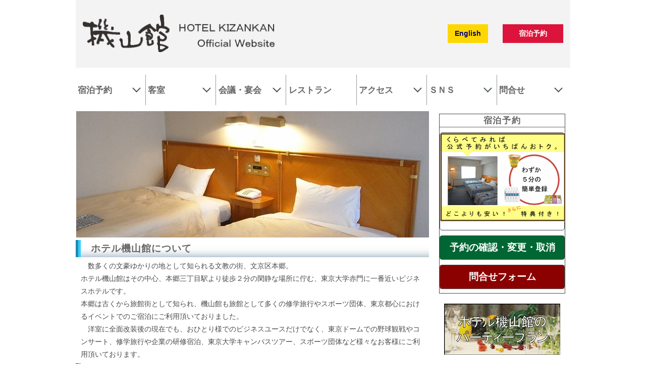

--- FILE ---
content_type: text/html
request_url: https://kizankan.co.jp/
body_size: 3483
content:
<!DOCTYPE html>
<html lang="ja">
<head prefix="og: http://ogp.me/ns# fb: http://ogp.me/ns/fb# website: http://ogp.me/ns/website#">
<!-- Google Tag Manager -->
<script>(function(w,d,s,l,i){w[l]=w[l]||[];w[l].push({'gtm.start':
new Date().getTime(),event:'gtm.js'});var f=d.getElementsByTagName(s)[0],
j=d.createElement(s),dl=l!='dataLayer'?'&l='+l:'';j.async=true;j.src=
'https://www.googletagmanager.com/gtm.js?id='+i+dl;f.parentNode.insertBefore(j,f);
})(window,document,'script','dataLayer','GTM-PX2SDPB');</script>
<!-- End Google Tag Manager -->
<meta charset="utf-8">
<meta name="viewport" content="width=device-width, initial-scale=1.0">
<meta name="format-detection" content="telephone=no" />
<meta name="author" content="ホテル機山館">
<meta name="description" content="文学の街、東京本郷のビジネスホテル。本郷三丁目から徒歩２分、東京駅から８分の好立地。東京大学・東京ドームも徒歩圏内。ビジネスやコンサート・野球観戦利用に。修学旅行やスポーツ団体の宿としても古くから好評を頂いています。">

<link rel="canonical" href="https://kizankan.co.jp/" />
<link rel="alternate" href="https://kizankan.co.jp/" hreflang="ja" />
<link rel="alternate" href="https://kizankan.co.jp/english/" hreflang="en" />
<link rel="icon" href="https://kizankan.co.jp/favicon.ico" />

<!-- OGP settings-->
<meta property="og:title" content="ホテル機山館公式ウェブサイト | 東京大学近くのビジネスホテル。本郷三丁目駅より徒歩２分。">
<meta property="og:type" content="website">
<meta property="og:url" content="https://kizankan.co.jp/">
<meta property="og:image" content="https://kizankan.co.jp/image/ogp.jpg">
<meta property="og:description" content="文学の街、東京本郷のビジネスホテル。本郷三丁目から徒歩２分、東京駅から８分の好立地。東京大学・東京ドームも徒歩圏内。ビジネスやコンサート・野球観戦利用に。修学旅行やスポーツ団体の宿としても古くから好評を頂いています。">

<title>【公式予約特典あり】ホテル機山館公式ウェブサイト | 東京大学近くのビジネスホテル。本郷三丁目駅より徒歩２分。</title>

<link rel="stylesheet"  href="/cssjs/reset.css" media="all" />
<link rel="stylesheet"  href="/cssjs/base.css" media="all" />
<link rel="stylesheet"  href="/cssjs/smart.css"  media="screen and (max-width: 768px)" />
<link rel="stylesheet"  href="/cssjs/navigation.css" media="all" />

</head>

<body>
<!-- Google Tag Manager (noscript) -->
<noscript><iframe src="https://www.googletagmanager.com/ns.html?id=GTM-PX2SDPB"
height="0" width="0" style="display:none;visibility:hidden"></iframe></noscript>
<!-- End Google Tag Manager (noscript) -->

<a name="top"></a>
<div id="pagebody">

<div id="headerparts">
<!-- Load headerparts.html -->
</div>

<div id="maincontents">

<div id="mainimage">
<img src="/image/photo/roomimage.jpg" width="699" height="250" alt="客室イメージ" />
<img src="/image/photo/main2.jpg" width="699" height="250" alt="東京大学 赤門" />
<img src="/image/photo/frontdesk.jpg" width="699" height="250" alt="フロントデスク" />
<img src="/image/photo/banquetmain.jpg" width="699" height="250" alt="パーティー料理" />
</div>

<h2 class="contents blue">ホテル機山館について</h2>
<p class="contents">
　数多くの文豪ゆかりの地として知られる文教の街、文京区本郷。<br />
ホテル機山館はその中心、本郷三丁目駅より徒歩２分の閑静な場所に佇む、東京大学赤門に一番近いビジネスホテルです。<br />
本郷は古くから旅館街として知られ、機山館も旅館として多くの修学旅行やスポーツ団体、東京都心におけるイベントでのご宿泊にご利用頂いておりました。<br />
　洋室に全面改装後の現在でも、おひとり様でのビジネスユースだけでなく、東京ドームでの野球観戦やコンサート、修学旅行や企業の研修宿泊、東京大学キャンパスツアー、スポーツ団体など様々なお客様にご利用頂いております。
</p>

<h2 class="contents green">最新ニュース</h2>
<div class="contents-news">

<a href="/blog/jukeisei-plan2026/20250731">
<div class="topic">
<p class="date">2025.12.19</p>
<h5 class="news"><span>受験生プラン、キャンセル分再予約開始の日程について</span></h5>
</div></a>

<a href="/blog/jukeisei-plan2026/20250731">
<div class="topic">
<p class="date">2025.7.31</p>
<h5 class="news"><span>2026年2月、国立大学受験生プランの予約について</span></h5>
</div></a>

<a href="/blog/vod/20250125">
<div class="topic">
<p class="date">2025.1.25</p>
<h5 class="news"><span>客室内VODサービス終了のお知らせ</span></h5>
</div></a>

<a href="/blog/ryoshusho2023/20231124">
<div class="topic">
<p class="date">2024.8.28</p>
<h5 class="news"><span>【更新あり】オンライン予約時の適格領収書発行について</span></h5>
</div></a>


<a href="/blog/nightwear-change2024/20240707">
<div class="topic">
<p class="date">2024.7.7</p>
<h5 class="news"><span>客室備品(ナイトウェア)変更のお知らせ</span></h5>
</div></a>

<div class="more">
<a href="/news/oldnews.html">&raquo;過去のニュース一覧へ</a>
</div>

</div>

<h2 class="contents yellow">ご宿泊</h2>

<div class="rooms">

<div class="room_left_re">

<p class="contents">
ホテル機山館には、シングルからフォースルームまで全１２５室の客室がございます。<br />
お一人様でのビジネスユースから家族旅行、修学旅行、スポーツ団体まで、幅広くご利用頂けます。<br />
禁煙室のご用意もございますので、ご希望の際はお気軽にお申し付けください。
</p>

<div class="more">
<a href="/accommodation/stay.html">&raquo;客室のご案内</a>

</div>

</div>

<div class="room_right_re">
<img src="/image/photo/room_s1.jpg" width="240" height="180" alt="シングルルーム" />
</div>
</div>


<h2 class="contents red">アクセス</h2>
<p class="contents">
東京メトロ丸ノ内線・都営地下鉄大江戸線、本郷三丁目駅より徒歩２分。<br />
徒歩圏内には東京大学・東京ドーム・湯島天神などがございます。<br />
また、本郷は東京２３区のほぼ中心地にあたり、東京観光や複数地区でのビジネスの拠点として、どこへ出るにも便利な立地となっております。
</p>
<div id="location_map">
<a href="https://www.google.com/maps/d/edit?mid=zgXNUKdHMMmo.k1LaqksX9KNk&usp=sharing" target="blank">
<img src="/image/image/gmap_link.jpg" alt="Googleマップで詳細地図をチェック" width="339" height="332" /></a>
</div>

<div id="location">
<img src="/image/icon/onfoot_ja.gif" width="110" height="25" alt="徒歩で" />
<ul class="location">
<li>本郷三丁目駅　：　2分</li>
<li>東京大学本郷キャンパス : 4分 &frasl; 300m</li>
<li>文京シビックセンター　：　8分 &frasl; 600m</li>
<li>東京ドームシティ: 10分 &frasl; 700m</li>
<li>湯島天神 : 10分 &frasl; 800m</li>
<li>秋葉原電気街 : 18分 &frasl; 1.3km</li>
<li>根津神社 : 20分 &frasl; 1.3km</li>
</ul>

<img src="/image/icon/bytrain_ja.gif" width="110" height="25" alt="電車で" />
<ul class="location">
<li>東京駅 : 8分</li>
<li>浅草駅 : 15分</li>
<li>銀座駅 : 10分</li>
<li>ＪＲ新宿駅 : 20分</li>
</ul>

<img src="/image/icon/bytaxi_ja.gif" width="110" height="25" alt="タクシーで" />
<ul class="location">
<li>京成上野駅 : 8分</li>
</ul>

</div>



<div class="more">
<a href="/access/access.html">&raquo;アクセスマップ・路線図へ</a>
</div>

</div><!-- MAINCONTENTS -->


<div id="side">
<!-- Load side.html -->
</div>


<div class="pagetop">
<a href="#top">&uArr;ページ上部へ戻る</a>
</div>

<div id="footerparts">
<!-- Load footer.html -->
</div>


</div><!-- PAGEBODY -->

<script src="https://ajax.googleapis.com/ajax/libs/jquery/3.4.1/jquery.min.js"></script>

<script src="/cssjs/mainimage.js"></script>
    
<script>
//共通パーツ読み込み
 $(function() {
 $("#headerparts").load("/headerparts.html");
 $("#side").load("/side.html");
 $("#footerparts").load("/footerparts.html");
});
</script>

</body>
</html>


--- FILE ---
content_type: text/html
request_url: https://kizankan.co.jp/headerparts.html
body_size: 1080
content:
<div id="header">

<h1 class="logo"><a href="/"><img src="/image/image/logo_kizan4.gif"  alt="ホテル機山館 | 東京本郷のビジネスホテル・レストラン・宴会場" /></a></h1>

<ul id="topmenu">
<li class="topmenu1"><a href="/english/">English</a></li>
<li class="topmenu2 rightno">
<a href="https://reserve.489ban.net/client/kizankan/0/plan">宿泊予約</a>
</li>
</ul>

</div>

<div id="reservation_sm">
<a href="https://reserve.489ban.net/client/kizankan/0/plan">
<img src="/image/banner/res_click.gif" alt="公式オンライン予約はこちら">
</a>
</div>

<!-- ここから新メニュー -->
<nav id="nav" role="navigation">

<p class="btn_hamburger">
<a href="#"><span></span><span></span><span></span></a>
</p>

<section id="nav1" class="section_nav section_nav1">
<ul class="section_nav_list">

<li class="menuno">
<h3 class="category"><a href="/">トップページ</a></h3>
</li>

<li>
<h3 class="trigger"><a href="#">宿泊予約</a></h3>
<div class="target">
<ul>
<li><a href="https://reserve.489ban.net/client/kizankan/0/plan">プラン一覧</a></li>
<li><a href="https://reserve.489ban.net/client/kizankan/0/booked/login">予約の取消・変更</a></li>
</ul>
</div>
</li>

<li>
<h3 class="trigger"><a href="#">客室</a></h3>
<div class="target">
<ul>
<li><a href="/accommodation/stay.html">客室のご案内</a></li>
<li><a href="/facility/internet.html">インターネット</a></li>
<li><a href="/facility/facility.html">館内設備</a></li>
<li><a href="/accommodation/service.html">サービス</a></li>
</ul>
</div>
</li>

<li>
<h3 class="trigger"><a href="#">会議・宴会</a></h3>
<div class="target">
<ul>
<li><a href="/banquet/banquet.html">総合案内</a></li>
<li><a href="/banquet/meeting.html">会場について</a></li>
<li><a href="/banquet/party.html">宴会プラン</a></li>
<li><a href="/banquet/b_facility.html">会場設備</a></li>
<li><a href="/banquet/bento.html">会議・配達弁当</a></li>
</ul>
</div>
</li>

<li>
<h3 class="category"><a href="/restaurant/restaurant.html">レストラン</a></h3>
</li>

<li>
<h3 class="trigger"><a href="#">アクセス</a></h3>
<div class="target">
<ul>
<li><a href="/access/access.html">アクセスマップ</a></li>
<li><a href="/local/local.html">周辺案内</a></li>
</ul>
</div>
</li>

<li>
<h3 class="trigger"><a href="#">ＳＮＳ</a></h3>
<div class="target">
<ul>
<li><a href="https://www.facebook.com/kizankan">Ｆａｃｅｂｏｏｋ</a></li>
<li><a href="https://twitter.com/kizankan">Ｔｗｉｔｔｅｒ</a></li>
<li><a href="https://www.instagram.com/kizankan/">Ｉｎｓｔａｇｒａｍ</a></li>
<li><a href="/blog/">ブログ</a></li>
</ul>
</div>
</li>

<li>
<h3 class="trigger"><a href="#">問合せ</a></h3>
<div class="target">
<ul>
<li><a href="/accommodation/questions.html">よくあるご質問</a></li>
<li><a href="/blog/contact2">問合せフォーム</a></li>
</ul>
</div>
</li>


</ul>
</section>

</nav>

<script src="/cssjs/nav.js"></script>
<!--新メニュー終わり-->

--- FILE ---
content_type: text/html
request_url: https://kizankan.co.jp/side.html
body_size: 1110
content:
<div id="rightbox">


<div class="rightbox rightno">

<h3 class="rightbox">宿泊予約</h3>
<div class="reservation">
<a href=" https://reserve.489ban.net/client/kizankan/0/plan" alt="オンライン宿泊予約">
<img src="/image/banner/rwith_bn.gif" width="248" height="175" /></a>
</div>

<div class="reservation r-green">
<a href="https://reserve.489ban.net/client/kizankan/0/booked/login">予約の確認・変更・取消</a>
</div>

<div class="reservation r-red">
<a href="/blog/contact2">問合せフォーム</a>
</div>

</div>

<div class="banner">
<a href="/image/news/partyplan-202311.pdf"><img src="/image/banner/partyplan-banner.jpg" width="230" height="101" border="0" alt="ホテル機山館のパーティープラン" /></a>
</div>

<div class="banner">
<a href="/blog/"><img src="/image/banner/blog-banner-ja.gif" width="200" height="100" border="0" alt="本郷三丁目ホテル機山館公式ブログ" /></a>
</div>

<div class="banner">
<a href="https://www.facebook.com/en.kizankan/" target="blank"><img src="/image/banner/en-banner.jpg" width="230" height="115" border="0" alt="ビアレストラン宴の日替わりランチ情報" /></a>
<p>↑ レストラン日替わりランチ情報 ↑</p>
</div>

<div class="banner">
<p>↓ ＳＮＳでもブログ更新情報配信中！ ↓</p>
<a href="https://www.facebook.com/kizankan" target="blank"><img src="/image/banner/facebook_logo.jpg" width="60" height="60" border="0" alt="Official facebook page" /></a>
&nbsp;&nbsp;&nbsp;
</div>

<div class="banner">
<a href="https://twitter.com/kizankan" target="blank"><img src="/image/banner/Twitter_logo.gif" width="59" height="59" alt="ホテル機山館公式ツイッター" /></a>

&nbsp;&nbsp;&nbsp;

<a href="https://www.instagram.com/kizankan/" target="blank"><img src="/image/banner/instagram.png" width="59" height="59" alt="Instagram" /></a>

</div>

<div class="rightbox">

<h3 class="rightbox">お問い合わせ</h3>

<div class="address">
<h4 class="rightbox">ホテル機山館</h4>
<p class="address">〒113-0033<br />東京都文京区本郷4-37-20</p>
<p class="address">
TEL:03-3812-1211<br />
FAX:03-3816-1218</p>
<p class="address">
チェックイン　　15:00<br />
チェックアウト　10:00</p>

<div id="contactus">
<a href="/blog/contact2" target="blank">
<img src="/image/icon/contactus_ja.gif" width="150" height="32" alt="メールでのお問合せ" />
</a>
</div>
</div>

<div id="addressimage" class="rightno">
<img src="/image/photo/addressimage.jpg" width="248" height="100" alt="エントランス" />
</div>
</div>


<div class="banner">
<a href="http://www.gotokyo.org/index.html" rel="nofollow" target="_blank"><img src="/image/banner/bnr_link_gotokyo_jp.gif" width="120" height="60" border="0" alt="東京の観光公式サイト" /></a>
</div>

<div class="banner">
<a href="http://www.u-tokyo.ac.jp/" target="_blank"><img class="banner" src="/image/banner/UT-logo_ja.gif" width="180" height="45" border="0" alt="東京大学" /></a>
</div>


</div><!-- RIGHTBOX -->

--- FILE ---
content_type: text/html
request_url: https://kizankan.co.jp/footerparts.html
body_size: 370
content:
<div id="footer">
<ul class="footer">
<li><a href="/sitemap.html">サイトマップ</a></li>
<li><a href="/privacy.html">プライバシーポリシー</a></li>
<li><a href="/regulations/shukuhaku-yakkan181106.pdf">宿泊約款</a></li>
<li><a href="/regulations/enkai-yakkan211002.pdf">会議室宴会場利用規約</a></li>
<li><a href="/company.html">会社概要</a></li>
</ul><br />
<address class="footer">&copy; 2006 Kizankan Co.Ltd.</address>
</div>

--- FILE ---
content_type: text/css
request_url: https://kizankan.co.jp/cssjs/reset.css
body_size: 537
content:
/* 
a simpler reset
http://www.maxdesign.com.au/articles/css-reset/
CSSresetr.com
*/
html, body, ul, ol, li, form, fieldset, legend
{
  margin: 0;
  padding: 0;
}

h1, h2, h3, h4, h5, h6, p { margin-top: 0; }

fieldset,img { border: 0; }

legend { color: #000; }

li { list-style: none; }

sup { vertical-align: text-top; }

sub { vertical-align: text-bottom; }

table
{
  border-collapse: collapse;
  border-spacing: 0;
}

caption, th, td
{
  text-align: left;
  vertical-align: top;
  font-weight: normal;
}

input, textarea, select
{
  font-size: 110%;
  line-height: 1.1;
}

abbr, acronym
{
  border-bottom: .1em dotted;
  cursor: help;
}

--- FILE ---
content_type: text/css
request_url: https://kizankan.co.jp/cssjs/base.css
body_size: 4149
content:
@charset "UTF-8";

/*-- BASESTYLE --*/

body {
margin: 0 auto;
padding: 0;
text-align: center;
line-height: 1.5;
font-size: 90%;
font-family: "Vardana", "Helvetica", "ＭＳ Ｐゴシック", "Osaka" ,sans-serif;
background-color: #ffffff;
}

div#pagebody {
width: 980px;
margin: 0 auto;
text-align: left;
color: #494949;
}


/*-- BASEFONT --*/
h1,h2,h3,h4,h5 {
color: #666666;
}

address.footer {
font-size: 90%;
font-style: italic;
font-family: "Vardana", "Helvetica", "ＭＳ Ｐゴシック", "Osaka" ,sans-serif;
color: #808080;
display: inline;
clear: both;
}

h3.rightbox {
font-size: 140%;
color: #666666;
margin-bottom: 5px;
}

h4.rightbox {
font-size: 120%;
font-weight: 600;
margin-bottom: 5px; padding: 0;
}


/*-- LANGMENU --*/

div#langmenu {
margin: 15px 0px 5px 10px;
height: 30px;
}

ul.langmenu {
margin: 0; 
padding: 0; 
list-style: none;
}

li.langmenu { 
display: inline; 
text-align: center;
padding: 0; 
margin: 0; 
float: right;
}

li.langmenu a{
display: block;
width: 140px;
font-size: 80%;
text-decoration: none;
color: #333;
line-height: 25px;
margin: 1px;
font-weight: bold;
}

li.langmenu a:hover{
background-color: #c0c0c0;
color: #fff;
}

span.langmenu {
display: block;
width: 120px;
font-size: 80%;
font-weight: bold;
color: #000;
line-height: 25px;
background-color: #ffd700;
}




/*-- HEADER --*/

#header {
display: flex;
justify-content: space-between;
align-items: center;
background: rgba(56,62,69,0.06);
}

#header h1 img {
max-width: 95%;
}

#header img {
margin: 1em 0 0 0.5em;
}


#topmenu {
display: flex;
align-items: flex-start;
}

#topmenu li {
font-size: 100%;
font-weight: bold;
}

#topmenu li a {
margin: 0 1em;
text-decoration: none;
}

.topmenu1 a {
padding: 0.7em 1em;
background-color: #ffd700;
color: #000080;
}

.topmenu2 a {
padding: 0.7em 2.2em;
background-color: #dc143c;
color: #fff;
}


#topmenu li a:hover {
background-color: #c0c0c0;
color: #000;
}

#reservation_sm {
display: none;
}


/*-- SUBMENU --*/
ul#submenu {
height: 30px;
font-weight: 600;
font-size: 90%;
margin: 0 0 5px 0;
padding: 10px 0 10px 0;
}

li#sub1 , li#sub2 , li#sub3 , li#sub4 , li#sub5 {
float: left;
display: inline;
list-style-type: none;
background-repeat: no-repeat;
}

li#sub1 {
width: 20%; height: 30px;
border-left: #000000 dotted 0.3px;
border-bottom: #a6909f solid 3px;
}

li#sub2 {
width: 19%; height: 30px;
border-bottom: #c7d0d9 solid 3px;
}

li#sub3 {
width: 20%; height: 30px;
border-bottom: #a6909f solid 3px;
}

li#sub4 {
width: 19%; height: 30px;
border-bottom: #c7d0d9 solid 3px;
}

li#sub5 {
width: 20%; height: 30px;
border-bottom: #a6909f solid 3px;
}


ul#submenu a {
display: block;
height: 30px;
line-height: 30px;
text-align: center;
text-decoration: none;
font-family: Arial, Helvetica, sans-serif;
color: #00b2b8;
background-color: #ffffff;
border-right: #000000 dotted 0.3px;
}


ul#submenu a:hover {
color: #996666;
border-bottom: #00cc00 solid 3px;
}


/*-- SOCIALBUTTON --*/
div#social {
margin-top: 5px 0 5px;
padding-left: 10px;
height: 30px;
line-height: 30px;
}

div.fb-like {
float: left;
padding-right: 20px;
}

div.tweet {
float: left;
margin-right: 4px;
}

.fb_iframe_widget > span {
  vertical-align: baseline !important;
}

/*-- BREADCRUMBS --*/

div#breadcrumbs {
font-size: 105%;
line-height: 2;
margin: 5px;
padding: 0;
}

div#breadcrumbs li {
display: inline;
}

div#breadcrumbs a {
text-decoration: none;
color: #3300cc;
}

div#breadcrumbs a:hover {
text-decoration: underline;
}


/*-- NEWS --*/
div.festival {
margin: 5px 5px 10px 5px;
padding: 5px;
border: solid 2px #8b8b8b;
}

div.festival p {
font-size: 120%;
font-weight: bold;
color: #008b8b;
}

/*-- FONT(CONT) --*/
h2.contents {
clear: both;
margin: 5px 0;
padding-left: 20px;
font-size: 130%;
font-weight: 800;
line-height: 34px;
letter-spacing: 1px;
color: #666666;
background-image: url("../image/icon/midashi.gif");
border-left: groove 10px #8b8b8b;
}

h2.yellow {
border-left: groove 10px #ffff00;
}

h2.green {
border-left: groove 10px #669999;
}

h2.orange {
border-left: groove 10px #ff6600;
}

h2.blue {
border-left: groove 10px #33ccff;
}

h2.red {
border-left: groove 10px #cc0033;
}


h2.title {
clear: both;
margin: 5px 0;
font-size: 130%;
font-weight: 700;
line-height: 2;
padding-left: 55px;
letter-spacing: 1px;
color: #666666;
background-image: url("../image/icon/midashi_title.gif");
}

h3.contents {
margin: 5px 0;
padding-left: 35px;
font: 130% "Arial", sans-serif;
line-height: 34px;
letter-spacing: 1px;
color: #8b8b8b;
}

h3.sub {
font-size: 120%;
letter-spacing: 0.4em;
margin: 15px 0 10px;
padding-left: 10px;
}

h3.qa1 {
color: #1066de;
}

h3.qa2 {
color: #fa5300;
margin-top: 30px;
}

h3.qa3 {
color: #ff2899;
margin-top: 30px;
}

h5.news {
font-size: 105%;
margin: auto 0;
float: left;
}

p.contents {
margin: 5px 5px 5px 10px;
line-height: 1.8;
}

p.question {
margin: 10px 0 ;
font-size: 110%;
font-weight: bold;
color: #661f1f;
}

p.contents_question {
margin: 5px 5px 40px 10px;
line-height: 1.8;
font-size: 105%;
width: 90%;
}

div.contents-news {
margin: 5px 5px 5px 10px;
line-height: 2;
}

div.topic {
margin: 0 0 5px;
color: #666666;
overflow: hidden;
}

div.topic span:hover {
color: #c03;
}

p.date {
margin: 0px 5px 0px 0px;
float: left;
}

a div.topic {
text-decoration: none;
}

p.contents-oldnews {
margin: 5px 5px 5px 10px;
line-height: 2;
font-size: 105%;
}

p.year {
margin: 20px 0 10px 10px;
width: 80%;
font-weight: bold;
color: #ff4500;
font-size: 130%;
border-bottom: solid 1px #666;
}


p.contents_narrow {
margin: 5px 5px 5px 10px;
line-height: 1.8;
width: 600px;
}

p.contentsw {
margin: 10px 5px 10px 10px;
font-size: 110%;
line-height: 2.0;
}

p.contents-clear {
margin: 5px 5px 5px 10px;
line-height: 1.8;
clear: both;
}

em {
font-weight: 700;
}

span.bold {
font-weight: 700;
font-size: 105%;
}

/*-- BASE LAYOUT --*/
div#maincontents {
clear: both;
width: 700px;
margin: 5px 0;
padding: 0;
float: left;
}

div#mainimage {
margin: 0 auto;
width: 699px;
height: 250px;
text-align: left;
overflow: hidden;
position: relative;
z-index: -1;
}

div#mainimage img {
top: 0;
left: 0;
position: absolute;
}

div#rooms {
margin: 5px 0;
padding: 5px 0 5px 8px;
}

div#access {
margin: 5px 0;
padding: 5px 0 5px 8px;
}

div#location_map {
width: 310px;
margin: 10px 0px 20px 15px;
float: left;
}

div#location {
width: 320px;
margin-top: 10px;
float: right;
padding-left: 15px;
}

ul.location {
margin: 5px 0 10px 0;
font-size: 100%;
padding-left: 20px;
}

ul.location li {
list-style-type: disc;
}

#localmap iframe,
#localmap object,
#localmap embed {
width: 100%;
height: 550px;
}

dl.list {
width: 85%;
font-size: 105%;
margin: 10px 0px 20px;
padding-left: 20px;
}

.list dt {
font-weight: bold;
border-bottom: solid 1px;
margin-bottom: 10px;
}

.list ol {
margin: 5px 0;
}

.list li {
list-style-type: decimal;
margin-bottom: 8px;
}

.list ul li {
list-style-type: disc;
}


div.contents {
margin: 10px;
}

table.content {
width: 280px;
margin: 5px 50px 5px 10px;
float: left;
}

.content th {
width: 40%;
font-size: 105%;
line-height: 1.6;
font-weight: 600;
}

.content td {
font-size: 105%;
line-height: 1.6;
text-align: left;
}



div.more {
clear: both;
margin: 10px;
text-align: right;
font-weight: bold;
font-size: 105%;
letter-spacing: 0.1em;
}

.more a {
text-decoration: none;
color: #cc0033;
font-weight: bold;
}

.more a:hover {
color: #330033;
text-decoration: underline;
}

div.pagetop {
clear: both;
margin: 5px 0 10px 0;
line-height: 30px;
text-align: right;
padding-right: 30px;
}

div.pagetop a {
font-size: 105%;
font-weight: 700;
text-decoration: none;
color: #3a5675;
}

div.pagetop a:hover {
text-decoration: underline;
color: #ba4881;
}


/*-- ACCOMMODATIONS --*/

div#roommenu {
text-align: left;
font-size: 110%;
margin-top: 190px;
}

#roommenu ul {
position: relative;
height: 126px;
}

#roommenu li {
float: left;
display: block;
width: 168px;
height: 126px;
border-right: solid 3px #fff;
margin: 0;
padding: 0;
list-style-type: none;
}

#roommenu li a {
display: block;
width: 168px;
height: 126px;
border-width: 0;
text-decoration: none;
}

li.single a {background-image: url("../image/photo/room_1h.jpg")}
li.single a:hover {background-image: url("../image/photo/room_1.jpg")}
li.twin a {background-image: url("../image/photo/room_2h.jpg")}
li.twin a:hover {background-image: url("../image/photo/room_2.jpg")}
li.triple a {background-image: url("../image/photo/room_3h.jpg")}
li.triple a:hover {background-image: url("../image/photo/room_3.jpg")}
li.quadruple a {background-image: url("../image/photo/room_4h.jpg")}
li.quadruple a:hover {background-image: url("../image/photo/room_4.jpg")}

#roommenu a span {
position: absolute;
top: -185px; left: 0;
display: block;
width: 480px;
height: 35px;
padding-left: 5px;
line-height: 35px;
padding-left: 10px;
border: solid 1px #c0c0c0;
font-size: 110%;
color: #a32020;
}

#roommenu a span:hover {
border: dashed 1px #c03;
color: #41a39b;
background-color: #e4e4e4;
}

li.single a span {
}

li.twin a span {
margin-top: 44px;
}

li.triple a span {
margin-top: 88px;
}

li.quadruple a span {
margin-top: 132px;
}

/*-- ROOM INFO --*/

div.rooms {
margin: 0 5px 10px;;
}

div.room_left {
float: left;
width: 300px;
margin: 0 auto;
padding: 5px 10px;
}


div.room_left2 {
float: left;
width: 340px;
text-align: left;
margin-top: 5px;
font-size: 105%;
}

div.room_left_re {
float: left;
width: 400px;
text-align: left;
font-size: 105%;
line-height: 1.6;
margin: 5px 0 10px;
}

div.room_m {
width: 300px;
margin: 30px 0 20px;
text-align: center;
}


div.banquet_banner {
margin: 50px 0 50px;
text-align: center;
}


div.room_right {
float: right;
width: 340px;
text-align: center;
margin-top: 5px;
}

div.room_right2 {
float: right;
width: 300px;
margin: 0 auto;
padding: 5px 10px;
}

div.room_right_re {
float: right;
width: 250px;
text-align: center;
font-size: 105%;
line-height: 1.6;
margin-top: 10px;
}


.imgonmouse {
width: 300px;
float: left;
margin: 10px;
}
.imgonmouse img {
margin-top: 10px;
margin-bottom: 10px;
}
.imgonmouse ul {
padding: 0px;
margin-top: 0px;
}
.imgonmouse ul li img {
width: 132px;
height: 99px;
border: 1px solid #CCC;
padding: 2px;
margin-right: 5px;
margin-left: 5px;
margin-bottom: 5px;
}
.imgonmouse ul li {
list-style-type: none;
margin: 0px;
padding: 0px;
float: left;
}

table.roominfo {
width: 90%;
margin: 0 15px 15px;
}

.roominfo caption {
font-size: 115%;
font-weight: 700;
margin-bottom: 5px;
border-bottom: solid 1px;
}

.roominfo th {
width: 40%;
border-bottom: dashed 1px;
line-height: 1.8;
font-weight: 700;
}

.roominfo td {
border-bottom: dashed 1px;
font-size: 105%;
line-height: 1.8;
text-align: right;
padding-right: 1em;
}


div#policy {
clear: both;
margin: 20px 15px;
}

div#policy table caption {
font-size: 110%;
font-weight: 600;
margin-bottom: 5px;
padding-left: 5px;
text-align: left;
}

div#policy table {
margin: 10px 0 20px;
}

table.card {
float: left;
width: 400px;
border: solid 1px #666;
}

table.policy {
float: right;
width: 250px;
border: solid 1px #666;
}

table.policy th {
width: 60%;
font-size: 100%;
font-weight: 600;
background-color: #b3ffcc;
text-align: center;
line-height: 40px;
border: solid 1px #666;
}
table.policy td {
font-size: 105%;
text-align: center;
line-height: 40px;
border: solid 1px #666;
}


/*-- AMENITIES --*/

div#amenities {
clear: both;
margin: 5px 10px;
padding: 0;
text-align: left;
}

#amenities dt {
font-size: 14px;
font-weight: 700;
margin: 0 0 5px 20px;
border-bottom: solid 1px;
}

#amenities dl.amenity1 {
width: 320px;
float: left;
}

#amenities dl.amenity2 {
width: 320px;
float: right;
}

#amenities dl.amenity3 {
width: 320px;
float: right;
}


#amenities dl.amenity1 ul.left {
float: left;
width: 100px;
}

#amenities dl.amenity1 ul.right {
float: right;
width: 160px;
}

#amenities dl.amenity2 ul.left {
float: left;
width: 100px;
}

#amenities dl.amenity2 ul.right {
float: right;
width: 160px;
}

#amenities dl.amenity3 ul.left {
float: left;
width: 120px;
}

#amenities dl.amenity3 ul.right {
float: right;
width: 140px;
}

#amenities li {
list-style: disc inside;
}

#amenities li.none {
list-style: none;
}

/*-- ACCESS --*/
div.accessmap {
margin: 15px 0;
}

dt.train {
width: 80%;
font-size: 120%;
font-weight: bold;
line-height: 1.8;
border-bottom: solid 1px #666;
}

dl.trans li {
list-style-type: square;
}

dt.access {
font-size: 105%;
font-weight: bold;
margin-top: 10px;
list-style-type: disc;
}



/*-- BANQUET --*/

div.bento {
margin: 15px 5px;
padding: 5px;
clear: both;
}

div.bento_left {
float: left;
width: 45%;
margin: 0 auto;
padding: 5px 10px;
}


div.bento_right {
float: right;
width: 45%;
margin-top: 45px;
}


table.bento_table {
width: 100%;
margin: 0 5px 15px;
}

.bento_table caption {
font-size: 110%;
font-weight: 700;
margin-bottom: 5px;
border-bottom: solid 1px;
}

.bento_table th {
width: 50%;
border-bottom: dashed 1px;
font-weight: 700;
}

.bento_table td {
border-bottom: dashed 1px;
font-size: 105%;
text-align: right;
padding-right: 1em;
}

ul.bfacility {
margin: 5px 0 10px 10px;
line-height: 1.8;
}

ul.bfacility li {
list-style: disc;
list-style-position: inside;
}

p.bfas {
margin-bottom: 20px;
}

/*-- RESTAURANT --*/
table.menu {
width: 90%;
margin: 0 5px 10px;
}

.menu caption {
font-size: 100%;
font-weight: 600;
color: #ff6666;
margin: 0;
}

.menu th {
width: 60%;
padding-left: 5px;
border-bottom: dashed 1px;
text-align: left;
line-height: 1.6;
font-weight: 600;
}

.menu td {
border-bottom: dashed 1px;
font-size: 100%;
line-height: 1.6;
text-align: right;
padding-right: 1em;
}

span.red {
color: #ff0000;
font-weight: bold;
font-size: 110%;
}


/*-- RIGHTBOX --*/

div#rightbox {
background-color: #ffffff;
width: 270px;
margin: 5px 0;
padding: 0;
float: right;
}


/*------ RIGHTBOX INNER -------*/

/*-- RESERVATION --*/
div.rightbox {
margin: 5px 10px 10px;
padding: 0;
border: solid 1px;
text-align: center;
}


h3.rightbox {
margin: 0 auto;
text-align: center;
font-size: 120%;
font-family: "Arial",sans-serif;
letter-spacing: 0.1em;
border-bottom: solid 1px;
}

div.reservation {
margin: 10px 0 8px 0;
padding: 0;
text-align: center;
border: solid 1px;
border-radius: 5px;
}

div.reservation a {
display: block;
font-size: 130%;
font-weight: bold;
line-height: 2.5;
color: #ffffff;
text-decoration: none;
}

div.reservation a:hover {
opacity:0.75;
filter: alpha( opacity=75 ); /* ie 6 7 */
filter: alpha(opacity=75); /* IE lt 8 */
-ms-filter: "alpha( opacity=75 )"; /* IE 8 */
-khtml-opacity: .75; /* Safari 1.x */
-moz-opacity: .75; /* FF lt 1.5, Netscape */
}

.r-green a {
background-color: #006633;
}
.r-red a {
background-color: #8b0000;
}
.r-blue a {
background-color: #2f4f4f;
}

.r-yellow a {
background-color: #ff9900;
}

div#rightbox a:hover img {
opacity:0.75;
filter: alpha( opacity=75 ); /* ie 6 7 */
filter: alpha(opacity=75); /* IE lt 8 */
-ms-filter: "alpha( opacity=75 )"; /* IE 8 */
-khtml-opacity: .75; /* Safari 1.x */
-moz-opacity: .75; /* FF lt 1.5, Netscape */
}



/*-- ADDRESS --*/

div.address {
margin: 0 10px;
padding: 5px 10px 10px;
text-align: left;
}

p.address {
margin: 10px;
font-size: 90%;
line-height: 1.8;
}

div#contactus {
margin-top: 15px;
text-align: center;
}

div#addressimage {
margin: 10px 0 0;
padding: 0;
}

/*-- BANNERAREA --*/

div.banner {
margin: 0 auto;
padding: 10px;
text-align: center;
}

img.banner {
border: solid 1px #000;
}

/*-- SITEMAP COMPANY --*/
ul.sitemap {
font-size: 115%;
font-weight: 600;
margin: 10px;
padding: 0 0 20px 20px;
line-height: 2.0;
}
ul.sitemap li {
list-style-type: disc;
}


ul.sitemap2 {
padding-left: 20px;
line-height: 1.7;
}
ul.sitemap2 li {
list-style-type: circle;
}


ul.sitemap a {
text-decoration: none;
color: #484848;
}

ul.sitemap a:hover {
text-decoration: underline;
color: #e05d00;
}


ul.company {
font-size: 95%;
margin: 10px;
padding: 0 0 20px 20px;
line-height: 2.0;
}

ul.company li {
list-style-type: disc;
border-bottom: dotted 1px #666666;
}


/*-- one column layout --*/

div.mainwrap {
width: 100%;
margin: 3em 0;
padding: 0;
}

div.mainwrap h1 {
font-size: 115%;
font-weight: bold;
}

div.mainwrap h3 {
font-size: 105%;
font-weight: bold;
color: #008000;
}

div.mainwrap p {
margin: 2em 1em;
line-height: 2.0;
font-size: 90%;
}

div.mainwrap img {
max-width: 100%;
padding: auto;
}

div.mainwrap p img {
max-width: 70%;
margin-left: 2em;
}


/*-- FOOTER --*/

#footerparts {
clear: both;
background: rgba(56,62,69,0.06);
}

div#footer {
line-height: 20px;
padding: 10px 0 20px 40px;
}

ul.footer {
line-height: 20px;
}

ul.footer li {
display: inline;
font-size: 90%;
margin: 10px;
}


ul.footer li a {
font-size: 90%;
font-weight: 600;
text-decoration: none;
color: #8b8b8b;
}

ul.footer li a:hover {
text-decoration: underline;
color: #ffd700;
}


--- FILE ---
content_type: text/css
request_url: https://kizankan.co.jp/cssjs/navigation.css
body_size: 1489
content:
@charset "UTF-8";

#nav {
  margin: 1em auto 2em;
  width: 100%;
  font-size: 1em;
  line-height: 1.4;
  color: #2e2e2e;
}
#nav h1,
#nav h2,
#nav h3,
#nav h4,
#nav h5 {
 font-weight: bold;
}
#nav h1 {
  margin: 0 auto 1em;
  font-size: 1.4em;
}
#nav h2 {
  margin: 0 auto;
  padding: 1em 0;
  font-size: 1.3em;
}
#nav h3 {
  margin: 0 auto;
  font-size: 1.2em;
}
#nav h4 {
  margin: 0 auto;
  font-size: 1.1em;
}
#nav h5 {
  margin: 0 auto;
  font-size: 0.8em;
}
#nav p {
  margin: 0;
  padding: .5em 1em;
}
#nav ul {
  margin: 0;
  padding: 0;
}
#nav li {
  margin: 0;
  list-style: none;
}
#nav li a {
  padding: 0.25em;
  text-decoration: none;
}
#nav img {
  padding: 1em;
  max-width: 100%;
  height: auto;
  box-sizing: border-box;
}
#nav hr {
  margin: 0 auto 1em;
  border: 1px #ebebeb solid;
}

/* SECTION
================================================== */
.section_nav {
  margin: 0 0 2.5em;
  width: 100%;
}
.section_nav1 {
  display: none;
}
.menuno {
  display: block;
}
.section_nav1 .target {
  background-color: #f50057;
}
.section_nav1 .target .active a {
  background-color: #161b1d;
}
.section_nav1 .target .active a:hover {
  background-color: #2c363a !important;
}
.section_nav1 .target .active a:before {
  background-color: #f50057 !important;
}
.section_nav1 .active a {
  background-color: #f50057;
}
.section_nav1 .active a:hover {
  background-color: #e15a1f !important;
}

.section_nav_list .target {
  background-color: #161b1d;
}
.section_nav .trigger, .section_nav .category {
  z-index: 0;
  line-height: 1em;
  background-color: #fff;
}
.section_nav .trigger a {
  position: relative;
  display: block;
  line-height: 3em;
  padding: .5em .6em;
  color: #666666;
  text-decoration: none;
  -webkit-transition: .35s all ease;
          transition: .35s all ease;
}
.section_nav .category a {
  display: block;
  padding: .5em .6em;
  line-height: 3em;
  color: #666666;
  text-decoration: none;
}

.section_nav .trigger a:hover {
  background-color: #e8e8e8;
}

.section_nav .category a:hover {
  background-color: #e8e8e8;
}

.section_nav .trigger a:before, .section_nav .trigger a:after {
  position: absolute;
  display: block;
  content: '';
  width: 2px;
  margin: 0.6em 0 0 0.5em;
  background-color: #425157;
  -webkit-transition: .25s all ease;
          transition: .25s all ease;
  border-radius: 10px;
}
.section_nav .trigger a:before {
  top: .75em;
  right: 20px;
  height: 12px;
  -ms-transform: rotate(-45deg);
  -webkit-transform: rotate(-45deg);
  transform: rotate(-45deg);
}
.section_nav .trigger a:after {
  top: .75em;
  right: 13px;
  height: 12px;
  -ms-transform: rotate(45deg);
  -webkit-transform: rotate(45deg);
  transform: rotate(45deg);
}
.section_nav .target {
  z-index: 1;
  display: none;
  margin: 0 auto;
  padding: 0;
  color: #fff;
}
.section_nav .target .target a {
  background-color: #2c363a;
}
.section_nav .target .target a:hover {
  background-color: #374449;
}
.section_nav .target .trigger a {
  background-color: #161b1d;
}
.section_nav .target .trigger a:before, .section_nav .target .trigger a:after {
  background-color: #fff;
}
.section_nav .target .trigger a:before {
  top: .5em;
  right: 16px;
}
.section_nav .target .trigger a:after {
  top: .85em;
  right: 16px;
}
.section_nav .target .active a {
  padding-left: 1.5em;
  padding-right: 1.5em;
  color: #fff;
}
.section_nav .target .active a:hover {
  background-color: #2c363a;
}
.section_nav .target .active a:before, .section_nav .target .active a:after {
  -ms-transform: rotate(0);
  -webkit-transform: rotate(0);
  transform: rotate(0);
}
.section_nav .target .active a:before {
  top: .65em;
  left: 1em;
  width: 3px;
  height: 12px;
}
.section_nav .target .active a:after {
  display: none;
}
.section_nav .target .active a:hover {
  background-color: #21292c !important;
}
.section_nav .target ul li a {
  padding: .5em 1em .6em;
}
.section_nav .target a {
  display: block;
  color: #fff;
  background-color: #222;
  line-height: 3em;
  width: 100%;
  -webkit-transition: .35s all ease;
          transition: .35s all ease;
}
.section_nav .active a {
  color: #fff;
}
.section_nav a:hover {
  background-color: #555555;
}
.section_nav .active a:before, .section_nav .active a:after {
  background-color: #fff;
}
.section_nav .active a:before {
  top: .65em;
  right: 16px;
  height: 16px;
}
.section_nav .active a:after {
  top: .65em;
  right: 16px;
  height: 16px;
}
.section_nav > ul > li {
  border-bottom: 1px #f5f5f5 solid;
}
.section_nav > ul > li:last-of-type {
  border-bottom: 0;
}

div.target ul {
width: 95%;
}

/* BUTTON
================================================== */
.btn_hamburger {
  margin: 0 3em 0 auto !important;
  width: 40px;
}
.btn_hamburger a {
  position: relative;
  display: block;
  height: 30px;
  -webkit-transition: all .4s;
          transition: all .4s;
  box-sizing: border-box;
}
.btn_hamburger span {
  position: absolute;
  display: inline-block;
  left: 0;
  width: 100%;
  height: 2px;
  background-color: #161b1d;
  border-radius: 2px;
  -webkit-transition: all .4s;
          transition: all .4s;
  box-sizing: border-box;
}
.btn_hamburger span:nth-of-type(1) {
  top: 0;
}
.btn_hamburger span:nth-of-type(2) {
  top: 14px;
}
.btn_hamburger span:nth-of-type(3) {
  bottom: 0;
}
.btn_hamburger span:nth-of-type(2)::after {
  position: absolute;
  top: 0;
  left: 0;
  content: '';
  width: 100%;
  height: 2px;
  background-color: #161b1d;
  border-radius: 2px;
  -webkit-transition: all .4s;
          transition: all .4s;
}
.btn_hamburger .active span:nth-of-type(2) {
  -webkit-transform: rotate(-45deg);
      -ms-transform: rotate(-45deg);
          transform: rotate(-45deg);
}
.btn_hamburger .active span:nth-of-type(2)::after {
  -webkit-transform: rotate(90deg);
      -ms-transform: rotate(90deg);
          transform: rotate(90deg);
}
.btn_hamburger .active span:nth-of-type(1) {
  -webkit-transform: translateY(20px) scale(0);
      -ms-transform: translateY(20px) scale(0);
          transform: translateY(20px) scale(0);
}
.btn_hamburger .active span:nth-of-type(3) {
  -webkit-transform: translateY(-20px) scale(0);
      -ms-transform: translateY(-20px) scale(0);
          transform: translateY(-20px) scale(0);
}



/* PC and Tablet Layout */
@media screen and (min-width: 768px) {
.btn_hamburger {
  display: none;
}
#nav {
  margin: 1em auto 0.5em;
}
#nav li ul {
 position: absolute;
 top: 100%;
 z-index: 1;
}
.section_nav {
  margin: 0 0 0.5em;
}
.section_nav1 {
  display: block !important;
}
.menuno {
  display: none;
}
.section_nav1 .section_nav_list {
  *zoom: 1;
}
.section_nav1 .section_nav_list:after {
  content: "\0020";
  display: block;
  height: 0;
  clear: both;
  overflow: hidden;
  visibility: hidden;
}
.section_nav1 .section_nav_list > li {
  position: relative;
  float: left;
  width: 14.2%;
  box-sizing: border-box;
  border-right: 1px #999999 solid;
  border-bottom: 0;
}
.section_nav1 .section_nav_list > li:last-of-type {
  border-right: 0;
}
.section_nav1 .section_nav_list > li h3 a {
  padding-right: 20px;
}
.section_nav1 .target {
  left: 0;
}
.section_nav1 .target .trigger a {
  padding-right: 2em;
}
}/* PC and Tablet Layout End */

--- FILE ---
content_type: text/css
request_url: https://kizankan.co.jp/cssjs/smart.css
body_size: 1446
content:
@charset "UTF-8";

html {
-webkit-text-size-adjust: 100%;
overflow-x: hidden;
overflow-y: auto;
}

img {
max-width: 100%;
height:auto;
}

#logo img {
max-width: 95%
}


#reservation_sm {
display: block;
text-align: center;
margin-top: 0.5em;
margin-bottom: 1.5em;
}

div#pagebody {
width: 100%;
}

#bookingbanner {
display: block;
}

#header h1 {
width: calc(66.6%);
}


div#title p {
width: 100%;
line-height: 2.0;
margin: auto;
}

div#breadcrumbs {
display: none;
}

div#maincontents {
width: 100%;
margin: 5px 0;
padding: 0;
float: none;
}

div#mainimage {
margin: 0 auto;
width: 100%;
overflow: hidden;
text-align: left;
position: relative;
}

div#location_map {
width: 100%;
margin: auto 0;
text-align: center;
}

div.room_left_re {
float: none;
width: 100%;
margin: 0 auto;
padding: 0;
}

div.room_right_re {
float: none;
width: 100%;
}

div.room_left {
float: none;
width: 100%;
margin: 0 auto;
padding: 0;
}

div.room_right {
float: none;
width: 100%;
}

div#location_map {
width: 100%;
float: none;
}

div#location {
width: 100%;
margin-top: 10px;
float: none;;
padding: 0;
}

div#rightbox {
float: none;
width: 100%;
text-align: center;
margin: auto 0;
padding: 0;
}

.rightno {
display: none;
}

div.rightbox {
width: 95%;
text-align: center;
margin: auto 0;
padding: 0;
}

div.banner {
width: 100%;
text-align: center;
margin: auto 0;
}

div.more {
text-align: center;
width: 100%;
background-color: #adff2f;
border-radius: 5px;
line-height: 3;
margin: 10px 0 auto;
padding: 0
}

.more a {
display: block;
color: #008000;
}

.more a:hover {
text-decoration: none;
color: #008000;
}

div.pagetop {
margin: 10px 0;
}

/*Accommodation*/
div.room_m {
margin: 0 auto;
padding: 0;
}

div.imgonmouse {
width: 100%;
margin: 0 auto;
padding: 0;
text-align: center;
}

div.imgonmouse ul {
display: none;
}

table.card {
float: none;
width: 100%;
}

table.card img {
max-width: 18%;
}

table.policy {
float: none;
width: 95%;
}

div#amenities {
width: 100%;
margin: auto 0;
padding: 0;
text-align: center;
}

#amenities dt {
margin: auto 0;
padding: 0;
}

ul.left,
ul.right {
text-align: left;
}

div#roommenu {
width: 100%;
float: none;
text-align: center;
margin: 0 auto;
padding: 0;
color: #fff;
}

#roommenu ul {
position: static;
height: auto;
}

#roommenu ul li {
float: none;
height: 3em;
width: 100%;
display: block;
background-color: #adff2f;
border-radius: 1em;
margin: 1.5em 0;
overflow: hidden;
text-align: left;
text-indent: 1em;
}

#roommenu li a {
display: block;
height: 3em;
width: 100%;
text-decoration: none;
background-image: none;
}

#roommenu a span {
position: static;
display: block;
width: 100%;
height: 3em;
margin: auto 0;
padding: 0;
line-height: 3em;
border: solid 1px #c0c0c0;
font-size: 110%;
color: #a32020;
font-size: 100%;
}

#roommenu a span:hover {
border: none;
color: #a32020;
background-color: #adff2f;
}

/*Banquet*/

ul.bfacility {
width: 95%;
margin: auto 0;
padding: 0 0 0 2px ;
}

p.bfas {
width: 95%;
margin-bottom: 10px;
}

div#rooms {
width: 100%;
margin: auto 0;
padding: 0;
text-align: center;
}

div.room_left2 {
float: none;
width: 100%;
margin: 0 auto;
padding: 0;
text-align: center;
}

div.room_right2 {
float: none;
width: 100%;
text-align: center;
}

.banq img {
margin: 1em 0; /*Banquetの横並びに余裕持たせる*/
}

div.bento {
margin: auto 0;
padding: 0;
}

div.bento_left {
float: none;
width: 100%;
margin: 0 auto;
padding: 0;
text-align: center;
}

div.bento_right {
float: none;
width: 100%;
margin: auto 0;
text-align: center;
}

table.bento_table {
width: 95%;
margin: 0 5px 15px;
}

.bento_table caption {
font-size: 110%;
font-weight: 700;
margin: 10px 0;
}

/*Local Access*/
div#localmap {
width: 100%;
height: auto;
}

#localmap iframe,
#localmap object,
#localmap embed {
height: 400px;
}

/*Q&A*/

h3.sub {
margin: 0 0 0 3px;
}

p.question {
margin: 0 5px;
padding: 0;
}

/*-- one column layout --*/

div.mainwrap p {
margin: 2em 1em;
line-height: 2.0;
font-size: 90%;
}

div.mainwrap img {
max-width: 95%;
}

div.mainwrap p img {
max-width: 90%;
padding: auto;
}


/*footer*/
div#footer {
padding-left: 10px;
margin: 0.5em 0;
}

ul.footer li {
margin: auto 0;
}

ul.footer li a {
width: 100%;
display: block;
line-height: 35px;
}

address.footer {
display: block;
width: 100%;
}


/* NEWS */
p.contents-news {
overflow: hidden;
line-height: 2.0;
height: 16em;
}


p.contents_narrow {
width: 95%;
margin: 0 5px;
}

div.topic {
background-color: #ffdab9;
border-radius: 0.2em;
}

p.date {
float: none;
}

h5.news {
float: none;
}

h2.title {
font-size: 110%;
background-repeat: no-repeat;
line-height: 3;
}

h2.title2 {
line-height: 1.5;
}


@media screen and (max-width: 599px) {

.eventtable tr {
display: block;
margin-bottom: 10px;
}

.eventtable th {
width: 100%;
display: block;
}

.eventtable td {
width: 90%;
display: list-item;
margin-left: 10%;
border: none;
}

.eventtable td:nth-of-type(1):before {
content: "日程:"; }
.eventtable td:nth-of-type(2):before {
content: "場所："; }
.eventtable td:nth-of-type(3):before {
content: "Link:"; }


}


--- FILE ---
content_type: application/javascript
request_url: https://kizankan.co.jp/cssjs/nav.js
body_size: 468
content:
$(function() {

	var activeClass = 'active';

	function hamburgBtn() {
		$('.btn_hamburger').on('click', function(event) {
			$button = $(this);
			event.preventDefault();

			$button.find('a').toggleClass(activeClass);
			$button.next().slideToggle(250);
		});
	};


	function nav1_2(triggerSelector) {
		$(triggerSelector).on('click', function(event) {
			$trigger = $(triggerSelector);
			event.preventDefault();

			$(this).toggleClass(activeClass);
			$(this).next().slideToggle(250);
		});
	};


	hamburgBtn();

	nav1_2('#nav1 .trigger');
	nav1_2('#nav2 .trigger');

});


--- FILE ---
content_type: application/javascript
request_url: https://kizankan.co.jp/cssjs/mainimage.js
body_size: 278
content:
$(function(){
var setImg = '#mainimage';
var fadeSpeed = 2000;
var switchDelay = 7000;

$(setImg).children('img').css({opacity:'0'});
$(setImg + ' img:first').stop().animate({opacity:'1',zIndex:'20'},fadeSpeed);

setInterval(function(){
$(setImg + ' :first-child').animate({opacity:'0'},fadeSpeed).next('img').animate({opacity:'1'},fadeSpeed).end().appendTo(setImg);
},switchDelay);
});
